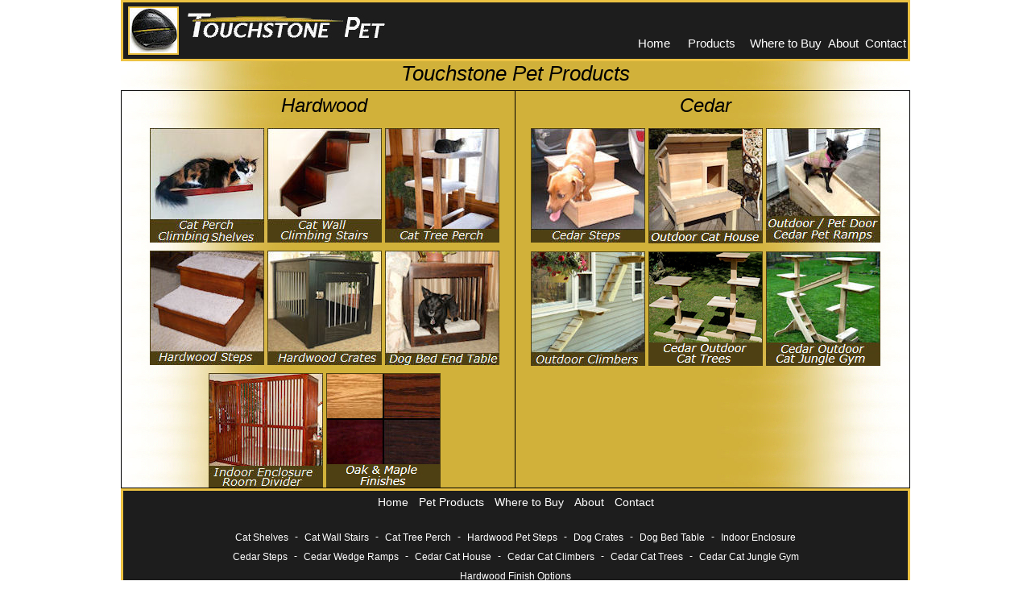

--- FILE ---
content_type: text/html
request_url: https://www.touchstonepet.com/gallery.shtml
body_size: 2106
content:
<!DOCTYPE html>
<html lang="en">
<title>Touchstone Pet Products</title>
<meta charset="UTF-8">
<meta name="viewport" content="width=device-width, initial-scale=1">
<meta name="description" content="Furniture grade pet products including steps, cat tree perches, dog crates and indoor cat enclosures all Made in USA." />
<link rel="stylesheet" href="w3.css">
<link rel="stylesheet" href="https://cdnjs.cloudflare.com/ajax/libs/font-awesome/4.7.0/css/font-awesome.min.css">
<link rel="shortcut icon" href="images/favicon.ico" type="image/x-icon" />
<link rel="icon" href="images/favicon.ico" type="image/x-icon" />

<body class="w3-content" style="margin-top:72px"> 

<!-- Navbar (sit on top) -->
<!-- Navbar (sit on top) -->
<div class="w3-top w3-content" style="border-style: solid; border-width: 3px; border-color:#ecc242;">
  <div class="w3-bar w3-metro-darken" style="height:70px; " id="myNavbar">
    <a href="http://www.touchstonepet.com/" class="w3-bar-item">
		<img class="w3-hide-small" style="border-style: solid; border-width: 2px; border-color:#ecc242; margin:-3px 0px 0px 0px" src="images/stonelogo2.jpg" alt="Touchstone Pet Products"></a>
    <a href="http://www.touchstonepet.com/" style="margin:5px 0px 0px -5px" class="w3-bar-item"><img src="images/headpic4.jpg" alt="Touchstone Pet Products"></a>
		
    <!-- Right-sided navbar links -->
    
		<div class="w3-display-bottomright w3-hide-small">
      <a href="index.shtml" class="w3-button w3-bar-item" style="margin:0px 0px 0px 0px">Home</a>  
			<div class="w3-dropdown-hover w3-hide-medium">
    		<a href="gallery.shtml" class="w3-button w3-metro-darken" style="margin:0px -4px 0px 0px">Products</a>
       				<div class="w3-dropdown-content w3-bar-block w3-metro-darken" style="border-style: solid; border-width:2px; border-color:#1d1d1d">
      				<a href="gallery.shtml" class="w3-bar-item w3-button" style="margin:0px 0px 0px 0px">Show All</a>
      				<a href="catshelves.shtml" class="w3-bar-item w3-button" style="margin:-8px 0px 0px 0px">Cat Wall Perch</a>
      				<a href="catstairs.shtml" class="w3-bar-item w3-button" style="margin:-8px 0px 0px 0px">Cat Wall Stairs</a>
      				<a href="ctree.shtml" class="w3-bar-item w3-button" style="margin:-8px 0px 0px 0px">Cat Tree</a>
      				<a href="dcrates.shtml" class="w3-bar-item w3-button" style="margin:-8px 0px 0px 0px">Dog Crate</a>
      				<a href="DogBedEndTable.shtml" class="w3-bar-item w3-button" style="margin:-8px 0px 0px 0px">End Table Bed</a>
    					<a href="IndoorPetRoom.shtml" class="w3-bar-item w3-button" style="margin:-8px 0px 0px 0px">Room Enclosure</a>
    					<a href="hsteps.shtml" class="w3-bar-item w3-button" style="margin:-8px 0px 0px 0px">Pet Steps</a>
      				<a href="cedarsteps.shtml" class="w3-bar-item w3-button" style="margin:-8px 0px 0px 0px">Cedar Steps</a>
      				<a href="cedarwedgeramp.shtml" class="w3-bar-item w3-button" style="margin:-8px 0px 0px 0px">Cedar Wedge Ramps</a>
      				<a href="cathouse.shtml" class="w3-bar-item w3-button" style="margin:-8px 0px 0px 0px">Cedar Cat House</a>
    					<a href="catclimbers.shtml" class="w3-bar-item w3-button" style="margin:-8px 0px 0px 0px">Cedar Climbers</a>
    					<a href="cedarcattrees.shtml" class="w3-bar-item w3-button" style="margin:-8px 0px 0px 0px">Cedar Cat Trees</a>
    					<a href="catgym.shtml" class="w3-bar-item w3-button" style="margin:-8px 0px 0px 0px">Cedar Jungle Gym</a>
      				</div>
  		</div>
      <a href="gallery.shtml" class="w3-button w3-bar-item w3-hide-large" style="margin:0px -4px 0px 0px">Products</a>
      <a href="where.shtml" class="w3-button w3-bar-item" style="margin:0px -4px 0px 0px">Where to Buy</a>
      <a href="aboutus.shtml" class="w3-button w3-bar-item" style="margin:0px -4px 0px 0px">About</a>
      <a href="contact.shtml" class="w3-button w3-bar-item w3-hide-medium" style="margin:0px -4px 0px 0px">Contact</a>
    </div>
    <!-- Hide right-floated links on small screens and replace them with a menu icon w3-right  -->

    <a href="javascript:void(0)" class="w3-bar-item w3-button w3-display-bottomright w3-hide-medium w3-hide-large w3-xlarge" onclick="w3_open()">
      <i class="fa fa-bars"></i>
    </a>
  </div>
</div>


<!-- Sidebar on small screens when clicking the menu icon"-->
<!-- Sidebar on small screens when clicking the menu icon"-->
<nav class="w3-sidebar w3-bar-block  w3-metro-darken w3-card w3-animate-left w3-hide-large" style="display:none; border-style:solid; border-width:0px 1px 0px 1px; border-color:#ecc242;" id="mySidebar">
  <a onclick="w3_close()" class="w3-bar-item w3-button w3-center">Close X</a>
  <a href="index.shtml" onclick="w3_close()" class="w3-bar-item w3-button">Home</a>
  <a href="gallery.shtml" onclick="w3_close()" class="w3-bar-item w3-button">Products</a>
  <a href="where.shtml" onclick="w3_close()" class="w3-bar-item w3-button">Where to Buy</a>
  <a href="aboutus.shtml" onclick="w3_close()" class="w3-bar-item w3-button">About Us</a>
  <a href="contact.shtml" onclick="w3_close()" class="w3-bar-item w3-button">Contact</a>
</nav>



<!-- page -->

<h1 class="w3-container w3-center">Touchstone Pet Products</h1> 

<div class="w3-row w3-center w3-container w3-border w3-border-black">

<div class="w3-col s6 m6 l6 w3-border-right w3-border-black">
<h2>Hardwood</h2>
<a href="catshelves.shtml" title="Cat Climbing Shelves"><img class="w3-hover-shadow" style="margin:10px 0px 0px 0px;border-style:none;" src="images/CatPerchShelvesMain2.jpg" title="Cat Climbing Shelves" alt="Cat Climbing Shelves" /></a>
<a href="catstairs.shtml" title="Cat Climbing Stairs"><img class="w3-hover-shadow" style="margin:10px 0px 0px 0px;border-style:none;" src="images/mainpicStairs1.jpg" title="Cat Climbing Stairs" alt="Cat Climbing Stairs" /></a>
<a href="ctree.shtml" title="Cat Tree Perches"><img class="w3-hover-shadow" style="margin:10px 0px 0px 0px;border-style:none;" src="images/mainpicT5.jpg" title="Cat Tree Perch" alt="Cat Tree Perch" /></a>
<a href="hsteps.shtml" title="Pet Steps"><img class="w3-hover-shadow" style="margin:10px 0px 0px 0px;border-style:none;" src="images/mainpicS2.jpg" title="Pet Steps" alt="Pet Steps" /></a>
<a href="dcrates.shtml" title="Dog Crates"><img class="w3-hover-shadow" style="margin:10px 0px 0px 0px;border-style:none;" src="images/mainpicC2.jpg" alt="Dog Crates" title="Dog Crate" /></a>
<a href="DogBedEndTable.shtml" title="Dog Bed End Tables"><img class="w3-hover-shadow" style="margin:10px 0px 0px 0px;border-style:none;" src="images/mainpicDogBedEndT1.jpg" alt="Dog Bed End Table" title="Dog Bed End Table" /></a>
<a href="IndoorPetRoom.shtml" title="Indoor Pet Enclosures"><img class="w3-hover-shadow" style="margin:10px 0px 0px 0px;border-style:none;" src="images/IndoorCatEnclosureMain1.jpg" title="Indoor Cat and Dog Enclosures" alt="Indoor Pet Enclosures" /></a>
<a href="finishes.shtml" title="Hardwood Finishes"><img class="w3-hover-shadow" style="margin:10px 0px 0px 0px;border-style:none;" src="images/ColorSamples.jpg" title="Hardwood Finishes" alt="Hardwood Finishes" /></a>
</div>
<div class="w3-col s6 m6 l6">
<h2>Cedar</h2>
<a href="cedarsteps.shtml" title="Cedar Pet Steps"><img class="w3-hover-shadow" style="margin:10px 0px 0px 0px;border-style:none;" src="images/mainpiccedar2.jpg" title="Cedar Pet Steps" alt="Cedar Pet Steps" /></a>
<a href="cathouse.shtml" title="Outdoor Cat House Shelter"><img class="w3-hover-shadow" style="margin:10px 0px 0px 0px;border-style:none;" src="images/mainpicCatHouse1.jpg" title="Outdoor Cat House Shelter" alt="Outdoor Cat House Shelter" /></a>
<a href="cedarwedgeramp.shtml" title="Cedar Pet Ramps"><img class="w3-hover-shadow" style="margin:10px 0px 0px 0px;border-style:none;" src="images/WedgeMainG.jpg" title="Cedar Pet Ramps" alt="Cedar Pet Ramps" /></a>
<a href="catclimbers.shtml" title="Outdoor Cat Stairs Ramps Perches"><img class="w3-hover-shadow" style="margin:10px 0px 0px 0px;border-style:none;" src="images/mainpicClimb21.jpg" title="Outdoor Cat Stairs Ramps Perches" alt="Outdoor Cat Stairs Ramps Perches" /></a>
<a href="cedarcattrees.shtml" title="Cedar Outdoor Cat Trees"><img  class="w3-hover-shadow" style="margin:10px 0px 0px 0px;border-style:none;" src="images/mainpicCedarCatTree21.jpg" title="Cedar Outdoor Cat Trees" alt="Cedar Outdoor Cat Trees" /></a>
<a href="catgym.shtml" title="Cedar Outdoor Cat Jungle Gym"><img class="w3-hover-shadow" style="margin:10px 0px 0px 0px;border-style:none;" src="images/mainpicCatGym21.jpg" title="Cedar Outdoor Cat Jungle Gym" alt="Cedar Outdoor Cat Jungle Gym" /></a>
</div>
</div>



<!-- Footer -->

<div class="w3-small w3-content w3-center  w3-metro-darken" style="padding:1px 0px 4px 0px; border-style: solid; border-width: 3px; border-color:#ecc242;">
<a class="w3-button2 w3-bar-item" style="font-size: 14px;" href="index.shtml"  title="Home">Home</a>
<a class="w3-button2 w3-bar-item" style="font-size: 14px;" href="gallery.shtml" title="Pet Product List">Pet Products</a>  
<a class="w3-button2 w3-bar-item" style="font-size: 14px;" href="where.shtml" title="Where to buy Touchstone">Where to Buy</a>
<a class="w3-button2 w3-bar-item" style="font-size: 14px;" href="aboutus.shtml" title="Who we are">About</a>
<a class="w3-button2 w3-bar-item" style="font-size: 14px;" href="contact.shtml" title="How to contact us">Contact</a><br /><br />

<a class="w3-button2 w3-bar-item" href="catshelves.shtml" title="Cat Climbing Shelves">Cat Shelves</a> - 
<a class="w3-button2 w3-bar-item" href="catstairs.shtml" title="Cat Climbing Stairs">Cat Wall Stairs</a> - 
<a class="w3-button2 w3-bar-item" href="ctree.shtml" title="Cat Tree Perches">Cat Tree Perch</a> - 
<a class="w3-button2 w3-bar-item" href="hsteps.shtml" title="Harwood Pet Steps">Hardwood Pet Steps</a> -
<a class="w3-button2 w3-bar-item" href="dcrates.shtml" title="Hardwood Dog Crates">Dog Crates</a> -  
<a class="w3-button2 w3-bar-item" href="DogBedEndTable.shtml" title="Hardwood Dog Bed End Table">Dog Bed Table</a> - 
<a class="w3-button2 w3-bar-item" href="IndoorPetRoom.shtml" title="Indoor Dog and Cat Enclosure">Indoor Enclosure</a>
<br /> 
<a class="w3-button2 w3-bar-item" href="cedarsteps.shtml" title="Cedar Pet Steps">Cedar Steps</a> - 
<a class="w3-button2 w3-bar-item" href="cedarwedgeramp.shtml" title="Cedar Pet Steps">Cedar Wedge Ramps</a> - 
<a class="w3-button2 w3-bar-item" href="cathouse.shtml" title="Cedar Outdoor Cat House">Cedar Cat House</a> -  
<a class="w3-button2 w3-bar-item" href="catclimbers.shtml" title="Cedar Outdoor Cat Climbers">Cedar Cat Climbers</a> - 
<a class="w3-button2 w3-bar-item" href="cedarcattrees.shtml" title="Outdoor Cedar Cat Trees">Cedar Cat Trees</a> - 
<a class="w3-button2 w3-bar-item" href="catgym.shtml" title="Outdoor Cedar Cat Jungle Gym">Cedar Cat Jungle Gym</a>
<br />
<a class="w3-button2 w3-bar-item" href="finishes.shtml" title="Hardwood Finishes">Hardwood Finish Options</a>
<br />

&copy; 2024 Vecters, LLC - Powered by <a href="https://www.w3schools.com/w3css/default.asp" title="W3.CSS" target="_blank" class="w3-hover-text-green">w3.css</a>
</div>

 
<script>
// Toggle between showing and hiding the sidebar when clicking the menu icon
var mySidebar = document.getElementById("mySidebar");

function w3_open() {
    if (mySidebar.style.display === 'block') {
        mySidebar.style.display = 'none';
    } else {
        mySidebar.style.display = 'block';
    }
}

// Close the sidebar with the close button
function w3_close() {
    mySidebar.style.display = "none";
}
</script>

</body>
</html>
